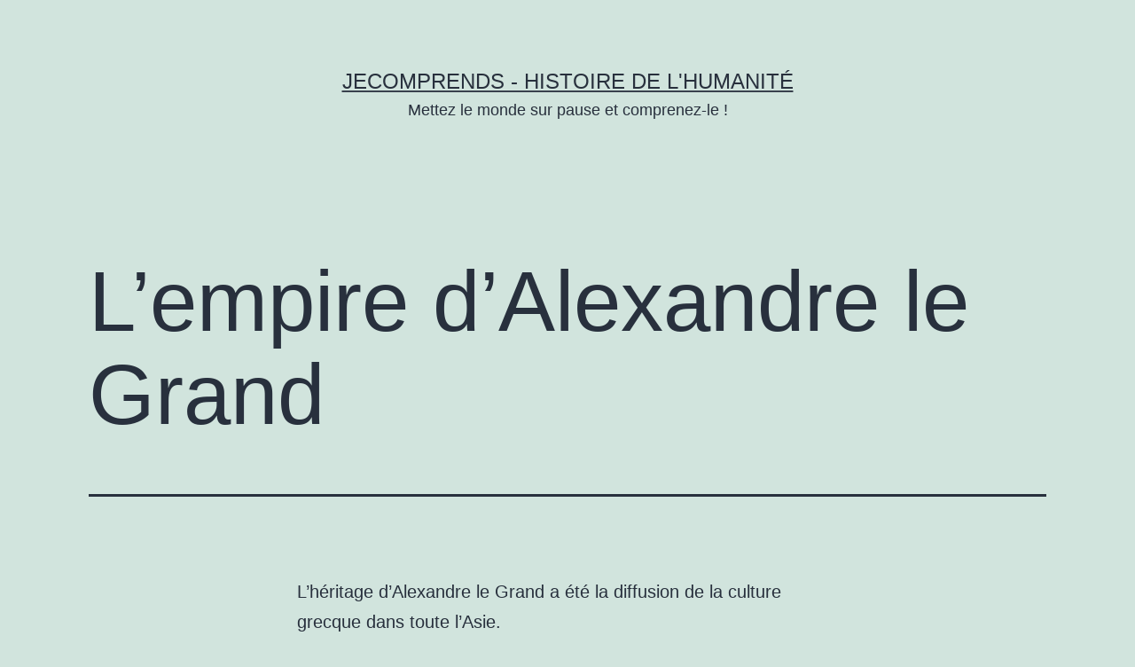

--- FILE ---
content_type: text/html; charset=UTF-8
request_url: https://www.jecomprends.net/lempire-dalexandre-le-grand/
body_size: 18019
content:
<!doctype html>
<html dir="ltr" lang="fr-FR" prefix="og: https://ogp.me/ns#" >
<head><meta charset="UTF-8" /><script>if(navigator.userAgent.match(/MSIE|Internet Explorer/i)||navigator.userAgent.match(/Trident\/7\..*?rv:11/i)){var href=document.location.href;if(!href.match(/[?&]nowprocket/)){if(href.indexOf("?")==-1){if(href.indexOf("#")==-1){document.location.href=href+"?nowprocket=1"}else{document.location.href=href.replace("#","?nowprocket=1#")}}else{if(href.indexOf("#")==-1){document.location.href=href+"&nowprocket=1"}else{document.location.href=href.replace("#","&nowprocket=1#")}}}}</script><script>class RocketLazyLoadScripts{constructor(){this.triggerEvents=["keydown","mousedown","mousemove","touchmove","touchstart","touchend","wheel"],this.userEventHandler=this._triggerListener.bind(this),this.touchStartHandler=this._onTouchStart.bind(this),this.touchMoveHandler=this._onTouchMove.bind(this),this.touchEndHandler=this._onTouchEnd.bind(this),this.clickHandler=this._onClick.bind(this),this.interceptedClicks=[],window.addEventListener("pageshow",e=>{this.persisted=e.persisted}),window.addEventListener("DOMContentLoaded",()=>{this._preconnect3rdParties()}),this.delayedScripts={normal:[],async:[],defer:[]},this.trash=[],this.allJQueries=[]}_addUserInteractionListener(e){if(document.hidden){e._triggerListener();return}this.triggerEvents.forEach(t=>window.addEventListener(t,e.userEventHandler,{passive:!0})),window.addEventListener("touchstart",e.touchStartHandler,{passive:!0}),window.addEventListener("mousedown",e.touchStartHandler),document.addEventListener("visibilitychange",e.userEventHandler)}_removeUserInteractionListener(){this.triggerEvents.forEach(e=>window.removeEventListener(e,this.userEventHandler,{passive:!0})),document.removeEventListener("visibilitychange",this.userEventHandler)}_onTouchStart(e){"HTML"!==e.target.tagName&&(window.addEventListener("touchend",this.touchEndHandler),window.addEventListener("mouseup",this.touchEndHandler),window.addEventListener("touchmove",this.touchMoveHandler,{passive:!0}),window.addEventListener("mousemove",this.touchMoveHandler),e.target.addEventListener("click",this.clickHandler),this._renameDOMAttribute(e.target,"onclick","rocket-onclick"),this._pendingClickStarted())}_onTouchMove(e){window.removeEventListener("touchend",this.touchEndHandler),window.removeEventListener("mouseup",this.touchEndHandler),window.removeEventListener("touchmove",this.touchMoveHandler,{passive:!0}),window.removeEventListener("mousemove",this.touchMoveHandler),e.target.removeEventListener("click",this.clickHandler),this._renameDOMAttribute(e.target,"rocket-onclick","onclick"),this._pendingClickFinished()}_onTouchEnd(e){window.removeEventListener("touchend",this.touchEndHandler),window.removeEventListener("mouseup",this.touchEndHandler),window.removeEventListener("touchmove",this.touchMoveHandler,{passive:!0}),window.removeEventListener("mousemove",this.touchMoveHandler)}_onClick(e){e.target.removeEventListener("click",this.clickHandler),this._renameDOMAttribute(e.target,"rocket-onclick","onclick"),this.interceptedClicks.push(e),e.preventDefault(),e.stopPropagation(),e.stopImmediatePropagation(),this._pendingClickFinished()}_replayClicks(){window.removeEventListener("touchstart",this.touchStartHandler,{passive:!0}),window.removeEventListener("mousedown",this.touchStartHandler),this.interceptedClicks.forEach(e=>{e.target.dispatchEvent(new MouseEvent("click",{view:e.view,bubbles:!0,cancelable:!0}))})}_waitForPendingClicks(){return new Promise(e=>{this._isClickPending?this._pendingClickFinished=e:e()})}_pendingClickStarted(){this._isClickPending=!0}_pendingClickFinished(){this._isClickPending=!1}_renameDOMAttribute(e,t,i){e.hasAttribute&&e.hasAttribute(t)&&(event.target.setAttribute(i,event.target.getAttribute(t)),event.target.removeAttribute(t))}_triggerListener(){this._removeUserInteractionListener(this),"loading"===document.readyState?document.addEventListener("DOMContentLoaded",this._loadEverythingNow.bind(this)):this._loadEverythingNow()}_preconnect3rdParties(){let e=[];document.querySelectorAll("script[type=rocketlazyloadscript]").forEach(t=>{if(t.hasAttribute("src")){let i=new URL(t.src).origin;i!==location.origin&&e.push({src:i,crossOrigin:t.crossOrigin||"module"===t.getAttribute("data-rocket-type")})}}),e=[...new Map(e.map(e=>[JSON.stringify(e),e])).values()],this._batchInjectResourceHints(e,"preconnect")}async _loadEverythingNow(){this.lastBreath=Date.now(),this._delayEventListeners(this),this._delayJQueryReady(this),this._handleDocumentWrite(),this._registerAllDelayedScripts(),this._preloadAllScripts(),await this._loadScriptsFromList(this.delayedScripts.normal),await this._loadScriptsFromList(this.delayedScripts.defer),await this._loadScriptsFromList(this.delayedScripts.async);try{await this._triggerDOMContentLoaded(),await this._triggerWindowLoad()}catch(e){console.error(e)}window.dispatchEvent(new Event("rocket-allScriptsLoaded")),this._waitForPendingClicks().then(()=>{this._replayClicks()}),this._emptyTrash()}_registerAllDelayedScripts(){document.querySelectorAll("script[type=rocketlazyloadscript]").forEach(e=>{e.hasAttribute("data-rocket-src")?e.hasAttribute("async")&&!1!==e.async?this.delayedScripts.async.push(e):e.hasAttribute("defer")&&!1!==e.defer||"module"===e.getAttribute("data-rocket-type")?this.delayedScripts.defer.push(e):this.delayedScripts.normal.push(e):this.delayedScripts.normal.push(e)})}async _transformScript(e){return await this._littleBreath(),new Promise(t=>{function i(){e.setAttribute("data-rocket-status","executed"),t()}function r(){e.setAttribute("data-rocket-status","failed"),t()}try{let n=e.getAttribute("data-rocket-type"),s=e.getAttribute("data-rocket-src");if(n?(e.type=n,e.removeAttribute("data-rocket-type")):e.removeAttribute("type"),e.addEventListener("load",i),e.addEventListener("error",r),s)e.src=s,e.removeAttribute("data-rocket-src");else if(navigator.userAgent.indexOf("Firefox/")>0){var a=document.createElement("script");[...e.attributes].forEach(e=>{"type"!==e.nodeName&&a.setAttribute("data-rocket-type"===e.nodeName?"type":e.nodeName,e.nodeValue)}),a.text=e.text,e.parentNode.replaceChild(a,e),i()}else e.src="data:text/javascript;base64,"+btoa(e.text)}catch(o){r()}})}async _loadScriptsFromList(e){let t=e.shift();return t?(await this._transformScript(t),this._loadScriptsFromList(e)):Promise.resolve()}_preloadAllScripts(){this._batchInjectResourceHints([...this.delayedScripts.normal,...this.delayedScripts.defer,...this.delayedScripts.async],"preload")}_batchInjectResourceHints(e,t){var i=document.createDocumentFragment();e.forEach(e=>{let r=e.getAttribute&&e.getAttribute("data-rocket-src")||e.src;if(r){let n=document.createElement("link");n.href=r,n.rel=t,"preconnect"!==t&&(n.as="script"),e.getAttribute&&"module"===e.getAttribute("data-rocket-type")&&(n.crossOrigin=!0),e.crossOrigin&&(n.crossOrigin=e.crossOrigin),e.integrity&&(n.integrity=e.integrity),i.appendChild(n),this.trash.push(n)}}),document.head.appendChild(i)}_delayEventListeners(e){let t={};function i(e,i){!function e(i){!t[i]&&(t[i]={originalFunctions:{add:i.addEventListener,remove:i.removeEventListener},eventsToRewrite:[]},i.addEventListener=function(){arguments[0]=r(arguments[0]),t[i].originalFunctions.add.apply(i,arguments)},i.removeEventListener=function(){arguments[0]=r(arguments[0]),t[i].originalFunctions.remove.apply(i,arguments)});function r(e){return t[i].eventsToRewrite.indexOf(e)>=0?"rocket-"+e:e}}(e),t[e].eventsToRewrite.push(i)}function r(e,t){let i=e[t];Object.defineProperty(e,t,{get:()=>i||function(){},set(r){e["rocket"+t]=i=r}})}i(document,"DOMContentLoaded"),i(window,"DOMContentLoaded"),i(window,"load"),i(window,"pageshow"),i(document,"readystatechange"),r(document,"onreadystatechange"),r(window,"onload"),r(window,"onpageshow"),Object.defineProperty(document,"readyState",{get:()=>e.rocketReadyState,set(t){e.rocketReadyState=t}}),document.readyState="loading"}_delayJQueryReady(e){let t;function i(i){if(i&&i.fn&&!e.allJQueries.includes(i)){i.fn.ready=i.fn.init.prototype.ready=function(t){return e.domReadyFired?t.bind(document)(i):document.addEventListener("rocket-DOMContentLoaded",()=>t.bind(document)(i)),i([])};let r=i.fn.on;i.fn.on=i.fn.init.prototype.on=function(){if(this[0]===window){function e(e){return e.split(" ").map(e=>"load"===e||0===e.indexOf("load.")?"rocket-jquery-load":e).join(" ")}"string"==typeof arguments[0]||arguments[0]instanceof String?arguments[0]=e(arguments[0]):"object"==typeof arguments[0]&&Object.keys(arguments[0]).forEach(t=>{delete Object.assign(arguments[0],{[e(t)]:arguments[0][t]})[t]})}return r.apply(this,arguments),this},e.allJQueries.push(i)}t=i}i(window.jQuery),Object.defineProperty(window,"jQuery",{get:()=>t,set(e){i(e)}})}async _triggerDOMContentLoaded(){this.domReadyFired=!0,document.readyState="interactive",await this._littleBreath(),document.dispatchEvent(new Event("rocket-DOMContentLoaded")),await this._littleBreath(),window.dispatchEvent(new Event("rocket-DOMContentLoaded")),await this._littleBreath(),document.dispatchEvent(new Event("rocket-readystatechange")),await this._littleBreath(),document.rocketonreadystatechange&&document.rocketonreadystatechange()}async _triggerWindowLoad(){document.readyState="complete",await this._littleBreath(),window.dispatchEvent(new Event("rocket-load")),await this._littleBreath(),window.rocketonload&&window.rocketonload(),await this._littleBreath(),this.allJQueries.forEach(e=>e(window).trigger("rocket-jquery-load")),await this._littleBreath();let e=new Event("rocket-pageshow");e.persisted=this.persisted,window.dispatchEvent(e),await this._littleBreath(),window.rocketonpageshow&&window.rocketonpageshow({persisted:this.persisted})}_handleDocumentWrite(){let e=new Map;document.write=document.writeln=function(t){let i=document.currentScript;i||console.error("WPRocket unable to document.write this: "+t);let r=document.createRange(),n=i.parentElement,s=e.get(i);void 0===s&&(s=i.nextSibling,e.set(i,s));let a=document.createDocumentFragment();r.setStart(a,0),a.appendChild(r.createContextualFragment(t)),n.insertBefore(a,s)}}async _littleBreath(){Date.now()-this.lastBreath>45&&(await this._requestAnimFrame(),this.lastBreath=Date.now())}async _requestAnimFrame(){return document.hidden?new Promise(e=>setTimeout(e)):new Promise(e=>requestAnimationFrame(e))}_emptyTrash(){this.trash.forEach(e=>e.remove())}static run(){let e=new RocketLazyLoadScripts;e._addUserInteractionListener(e)}}RocketLazyLoadScripts.run();</script>
	<script type="rocketlazyloadscript" async data-rocket-src="https://pagead2.googlesyndication.com/pagead/js/adsbygoogle.js?client=ca-pub-9331138957990163"
     crossorigin="anonymous"></script>
	
	<meta name="viewport" content="width=device-width, initial-scale=1" />
	<title>L’empire d’Alexandre le Grand | JeComprends - Histoire de l'Humanité</title><link rel="stylesheet" href="https://www.jecomprends.net/wp-content/cache/min/1/269b080ee199ca2709d6ae3d33fc2782.css" media="all" data-minify="1" />

		<!-- All in One SEO 4.6.1.1 - aioseo.com -->
		<meta name="description" content="L&#039;héritage d&#039;Alexandre le Grand a été la diffusion de la culture grecque dans toute l&#039;Asie. L&#039;héritage d&#039;Alexandre s&#039;étend au-delà de ses conquêtes militaires. Ses campagnes ont considérablement augmenté les contacts et le commerce entre l&#039;Est et l&#039;Ouest, et de vastes régions à l&#039;Est ont été exposées à la civilisation et à l&#039;influence grecques. Certaines des" />
		<meta name="robots" content="max-image-preview:large" />
		<meta name="keywords" content="civilisation,grèce,maurya,histoire de l\&#039;humanité" />
		<link rel="canonical" href="https://www.jecomprends.net/lempire-dalexandre-le-grand/" />
		<meta name="generator" content="All in One SEO (AIOSEO) 4.6.1.1" />
		<meta property="og:locale" content="fr_FR" />
		<meta property="og:site_name" content="JeComprends" />
		<meta property="og:type" content="article" />
		<meta property="og:title" content="L’empire d’Alexandre le Grand | JeComprends - Histoire de l&#039;Humanité" />
		<meta property="og:description" content="L&#039;héritage d&#039;Alexandre le Grand a été la diffusion de la culture grecque dans toute l&#039;Asie. L&#039;héritage d&#039;Alexandre s&#039;étend au-delà de ses conquêtes militaires. Ses campagnes ont considérablement augmenté les contacts et le commerce entre l&#039;Est et l&#039;Ouest, et de vastes régions à l&#039;Est ont été exposées à la civilisation et à l&#039;influence grecques. Certaines des" />
		<meta property="og:url" content="https://www.jecomprends.net/lempire-dalexandre-le-grand/" />
		<meta property="og:image" content="https://www.jecomprends.net/wp-content/uploads/2020/04/cartouche_hiéroglyphe_Alexandre_le_Grand.jpg" />
		<meta property="og:image:secure_url" content="https://www.jecomprends.net/wp-content/uploads/2020/04/cartouche_hiéroglyphe_Alexandre_le_Grand.jpg" />
		<meta property="og:image:width" content="680" />
		<meta property="og:image:height" content="451" />
		<meta property="article:published_time" content="2020-04-07T09:20:51+00:00" />
		<meta property="article:modified_time" content="2020-04-07T09:20:51+00:00" />
		<meta name="twitter:card" content="summary_large_image" />
		<meta name="twitter:title" content="L’empire d’Alexandre le Grand | JeComprends - Histoire de l&#039;Humanité" />
		<meta name="twitter:description" content="L&#039;héritage d&#039;Alexandre le Grand a été la diffusion de la culture grecque dans toute l&#039;Asie. L&#039;héritage d&#039;Alexandre s&#039;étend au-delà de ses conquêtes militaires. Ses campagnes ont considérablement augmenté les contacts et le commerce entre l&#039;Est et l&#039;Ouest, et de vastes régions à l&#039;Est ont été exposées à la civilisation et à l&#039;influence grecques. Certaines des" />
		<meta name="twitter:image" content="https://www.jecomprends.net/wp-content/uploads/2020/04/cartouche_hiéroglyphe_Alexandre_le_Grand.jpg" />
		<script type="application/ld+json" class="aioseo-schema">
			{"@context":"https:\/\/schema.org","@graph":[{"@type":"Article","@id":"https:\/\/www.jecomprends.net\/lempire-dalexandre-le-grand\/#article","name":"L\u2019empire d\u2019Alexandre le Grand | JeComprends - Histoire de l'Humanit\u00e9","headline":"L&#8217;empire d&rsquo;Alexandre le Grand","author":{"@id":"https:\/\/www.jecomprends.net\/author\/sam-zylberberg\/#author"},"publisher":{"@id":"https:\/\/www.jecomprends.net\/#person"},"image":{"@type":"ImageObject","url":"https:\/\/www.jecomprends.net\/wp-content\/uploads\/2020\/04\/cartouche_hi\u00e9roglyphe_Alexandre_le_Grand.jpg","@id":"https:\/\/www.jecomprends.net\/lempire-dalexandre-le-grand\/#articleImage","width":680,"height":451,"caption":"Le nom d'Alexandre en hi\u00e9roglyphes : Nom d'Alexandre le Grand en hi\u00e9roglyphes \u00e9gyptiens (\u00e9crit de droite \u00e0 gauche), vers 330 avant J.-C., \u00c9gypte ; Mus\u00e9e du Louvre."},"datePublished":"2020-04-07T11:20:51+02:00","dateModified":"2020-04-07T11:20:51+02:00","inLanguage":"fr-FR","mainEntityOfPage":{"@id":"https:\/\/www.jecomprends.net\/lempire-dalexandre-le-grand\/#webpage"},"isPartOf":{"@id":"https:\/\/www.jecomprends.net\/lempire-dalexandre-le-grand\/#webpage"},"articleSection":"Histoire de l'humanit\u00e9, civilisation, Gr\u00e8ce, Maurya"},{"@type":"BreadcrumbList","@id":"https:\/\/www.jecomprends.net\/lempire-dalexandre-le-grand\/#breadcrumblist","itemListElement":[{"@type":"ListItem","@id":"https:\/\/www.jecomprends.net\/#listItem","position":1,"name":"Domicile","item":"https:\/\/www.jecomprends.net\/","nextItem":"https:\/\/www.jecomprends.net\/lempire-dalexandre-le-grand\/#listItem"},{"@type":"ListItem","@id":"https:\/\/www.jecomprends.net\/lempire-dalexandre-le-grand\/#listItem","position":2,"name":"L'empire d'Alexandre le Grand","previousItem":"https:\/\/www.jecomprends.net\/#listItem"}]},{"@type":"Person","@id":"https:\/\/www.jecomprends.net\/#person","name":"Sam Zylberberg","image":{"@type":"ImageObject","@id":"https:\/\/www.jecomprends.net\/lempire-dalexandre-le-grand\/#personImage","url":"https:\/\/secure.gravatar.com\/avatar\/238d639998d14e2f1cc6ea4ceb1c7cb4?s=96&d=retro&r=g","width":96,"height":96,"caption":"Sam Zylberberg"}},{"@type":"Person","@id":"https:\/\/www.jecomprends.net\/author\/sam-zylberberg\/#author","url":"https:\/\/www.jecomprends.net\/author\/sam-zylberberg\/","name":"Sam Zylberberg","image":{"@type":"ImageObject","@id":"https:\/\/www.jecomprends.net\/lempire-dalexandre-le-grand\/#authorImage","url":"https:\/\/secure.gravatar.com\/avatar\/238d639998d14e2f1cc6ea4ceb1c7cb4?s=96&d=retro&r=g","width":96,"height":96,"caption":"Sam Zylberberg"}},{"@type":"WebPage","@id":"https:\/\/www.jecomprends.net\/lempire-dalexandre-le-grand\/#webpage","url":"https:\/\/www.jecomprends.net\/lempire-dalexandre-le-grand\/","name":"L\u2019empire d\u2019Alexandre le Grand | JeComprends - Histoire de l'Humanit\u00e9","description":"L'h\u00e9ritage d'Alexandre le Grand a \u00e9t\u00e9 la diffusion de la culture grecque dans toute l'Asie. L'h\u00e9ritage d'Alexandre s'\u00e9tend au-del\u00e0 de ses conqu\u00eates militaires. Ses campagnes ont consid\u00e9rablement augment\u00e9 les contacts et le commerce entre l'Est et l'Ouest, et de vastes r\u00e9gions \u00e0 l'Est ont \u00e9t\u00e9 expos\u00e9es \u00e0 la civilisation et \u00e0 l'influence grecques. Certaines des","inLanguage":"fr-FR","isPartOf":{"@id":"https:\/\/www.jecomprends.net\/#website"},"breadcrumb":{"@id":"https:\/\/www.jecomprends.net\/lempire-dalexandre-le-grand\/#breadcrumblist"},"author":{"@id":"https:\/\/www.jecomprends.net\/author\/sam-zylberberg\/#author"},"creator":{"@id":"https:\/\/www.jecomprends.net\/author\/sam-zylberberg\/#author"},"datePublished":"2020-04-07T11:20:51+02:00","dateModified":"2020-04-07T11:20:51+02:00"},{"@type":"WebSite","@id":"https:\/\/www.jecomprends.net\/#website","url":"https:\/\/www.jecomprends.net\/","name":"JeComprends - Histoire de l'Humanit\u00e9","description":"Mettez le monde sur pause et comprenez-le !","inLanguage":"fr-FR","publisher":{"@id":"https:\/\/www.jecomprends.net\/#person"}}]}
		</script>
		<!-- All in One SEO -->

<link rel='dns-prefetch' href='//stats.wp.com' />
<link rel='dns-prefetch' href='//jecomprends.net' />
<link rel='dns-prefetch' href='//fonts.google.com' />
<link rel='dns-prefetch' href='//tpc.googlesyndication.com' />
<link rel='dns-prefetch' href='//fonts.gstatic.com' />
<link rel='dns-prefetch' href='//google-analytics.com' />
<link rel='dns-prefetch' href='//googleads.g.doubleclick.net' />
<link rel='dns-prefetch' href='//pagead2.googlesyndication.com' />
<link rel='dns-prefetch' href='//ajax.googleapis.com' />
<link rel='dns-prefetch' href='//connect.facebook.net' />
<link rel='dns-prefetch' href='//s0.wp.com' />
<link rel='dns-prefetch' href='//pixel.wp.com' />
<link rel='dns-prefetch' href='//adservice.google.com' />
<link rel='dns-prefetch' href='//adservice.google.ca' />
<link rel='dns-prefetch' href='//fonts.googleapis.com' />
<link rel='dns-prefetch' href='//youtube.com' />

<link rel="alternate" type="application/rss+xml" title="JeComprends - Histoire de l&#039;Humanité &raquo; Flux" href="https://www.jecomprends.net/feed/" />
<link rel="alternate" type="application/rss+xml" title="JeComprends - Histoire de l&#039;Humanité &raquo; Flux des commentaires" href="https://www.jecomprends.net/comments/feed/" />
<link rel="alternate" type="application/rss+xml" title="JeComprends - Histoire de l&#039;Humanité &raquo; L&#8217;empire d&rsquo;Alexandre le Grand Flux des commentaires" href="https://www.jecomprends.net/lempire-dalexandre-le-grand/feed/" />
<style id='wp-emoji-styles-inline-css'>

	img.wp-smiley, img.emoji {
		display: inline !important;
		border: none !important;
		box-shadow: none !important;
		height: 1em !important;
		width: 1em !important;
		margin: 0 0.07em !important;
		vertical-align: -0.1em !important;
		background: none !important;
		padding: 0 !important;
	}
</style>

<style id='wp-block-library-inline-css'>
.has-text-align-justify{text-align:justify;}
</style>
<style id='wp-block-library-theme-inline-css'>
.wp-block-audio figcaption{color:#555;font-size:13px;text-align:center}.is-dark-theme .wp-block-audio figcaption{color:#ffffffa6}.wp-block-audio{margin:0 0 1em}.wp-block-code{border:1px solid #ccc;border-radius:4px;font-family:Menlo,Consolas,monaco,monospace;padding:.8em 1em}.wp-block-embed figcaption{color:#555;font-size:13px;text-align:center}.is-dark-theme .wp-block-embed figcaption{color:#ffffffa6}.wp-block-embed{margin:0 0 1em}.blocks-gallery-caption{color:#555;font-size:13px;text-align:center}.is-dark-theme .blocks-gallery-caption{color:#ffffffa6}.wp-block-image figcaption{color:#555;font-size:13px;text-align:center}.is-dark-theme .wp-block-image figcaption{color:#ffffffa6}.wp-block-image{margin:0 0 1em}.wp-block-pullquote{border-bottom:4px solid;border-top:4px solid;color:currentColor;margin-bottom:1.75em}.wp-block-pullquote cite,.wp-block-pullquote footer,.wp-block-pullquote__citation{color:currentColor;font-size:.8125em;font-style:normal;text-transform:uppercase}.wp-block-quote{border-left:.25em solid;margin:0 0 1.75em;padding-left:1em}.wp-block-quote cite,.wp-block-quote footer{color:currentColor;font-size:.8125em;font-style:normal;position:relative}.wp-block-quote.has-text-align-right{border-left:none;border-right:.25em solid;padding-left:0;padding-right:1em}.wp-block-quote.has-text-align-center{border:none;padding-left:0}.wp-block-quote.is-large,.wp-block-quote.is-style-large,.wp-block-quote.is-style-plain{border:none}.wp-block-search .wp-block-search__label{font-weight:700}.wp-block-search__button{border:1px solid #ccc;padding:.375em .625em}:where(.wp-block-group.has-background){padding:1.25em 2.375em}.wp-block-separator.has-css-opacity{opacity:.4}.wp-block-separator{border:none;border-bottom:2px solid;margin-left:auto;margin-right:auto}.wp-block-separator.has-alpha-channel-opacity{opacity:1}.wp-block-separator:not(.is-style-wide):not(.is-style-dots){width:100px}.wp-block-separator.has-background:not(.is-style-dots){border-bottom:none;height:1px}.wp-block-separator.has-background:not(.is-style-wide):not(.is-style-dots){height:2px}.wp-block-table{margin:0 0 1em}.wp-block-table td,.wp-block-table th{word-break:normal}.wp-block-table figcaption{color:#555;font-size:13px;text-align:center}.is-dark-theme .wp-block-table figcaption{color:#ffffffa6}.wp-block-video figcaption{color:#555;font-size:13px;text-align:center}.is-dark-theme .wp-block-video figcaption{color:#ffffffa6}.wp-block-video{margin:0 0 1em}.wp-block-template-part.has-background{margin-bottom:0;margin-top:0;padding:1.25em 2.375em}
</style>


<style id='jetpack-sharing-buttons-style-inline-css'>
.jetpack-sharing-buttons__services-list{display:flex;flex-direction:row;flex-wrap:wrap;gap:0;list-style-type:none;margin:5px;padding:0}.jetpack-sharing-buttons__services-list.has-small-icon-size{font-size:12px}.jetpack-sharing-buttons__services-list.has-normal-icon-size{font-size:16px}.jetpack-sharing-buttons__services-list.has-large-icon-size{font-size:24px}.jetpack-sharing-buttons__services-list.has-huge-icon-size{font-size:36px}@media print{.jetpack-sharing-buttons__services-list{display:none!important}}.editor-styles-wrapper .wp-block-jetpack-sharing-buttons{gap:0;padding-inline-start:0}ul.jetpack-sharing-buttons__services-list.has-background{padding:1.25em 2.375em}
</style>
<style id='classic-theme-styles-inline-css'>
/*! This file is auto-generated */
.wp-block-button__link{color:#fff;background-color:#32373c;border-radius:9999px;box-shadow:none;text-decoration:none;padding:calc(.667em + 2px) calc(1.333em + 2px);font-size:1.125em}.wp-block-file__button{background:#32373c;color:#fff;text-decoration:none}
</style>
<style id='global-styles-inline-css'>
body{--wp--preset--color--black: #000000;--wp--preset--color--cyan-bluish-gray: #abb8c3;--wp--preset--color--white: #FFFFFF;--wp--preset--color--pale-pink: #f78da7;--wp--preset--color--vivid-red: #cf2e2e;--wp--preset--color--luminous-vivid-orange: #ff6900;--wp--preset--color--luminous-vivid-amber: #fcb900;--wp--preset--color--light-green-cyan: #7bdcb5;--wp--preset--color--vivid-green-cyan: #00d084;--wp--preset--color--pale-cyan-blue: #8ed1fc;--wp--preset--color--vivid-cyan-blue: #0693e3;--wp--preset--color--vivid-purple: #9b51e0;--wp--preset--color--dark-gray: #28303D;--wp--preset--color--gray: #39414D;--wp--preset--color--green: #D1E4DD;--wp--preset--color--blue: #D1DFE4;--wp--preset--color--purple: #D1D1E4;--wp--preset--color--red: #E4D1D1;--wp--preset--color--orange: #E4DAD1;--wp--preset--color--yellow: #EEEADD;--wp--preset--gradient--vivid-cyan-blue-to-vivid-purple: linear-gradient(135deg,rgba(6,147,227,1) 0%,rgb(155,81,224) 100%);--wp--preset--gradient--light-green-cyan-to-vivid-green-cyan: linear-gradient(135deg,rgb(122,220,180) 0%,rgb(0,208,130) 100%);--wp--preset--gradient--luminous-vivid-amber-to-luminous-vivid-orange: linear-gradient(135deg,rgba(252,185,0,1) 0%,rgba(255,105,0,1) 100%);--wp--preset--gradient--luminous-vivid-orange-to-vivid-red: linear-gradient(135deg,rgba(255,105,0,1) 0%,rgb(207,46,46) 100%);--wp--preset--gradient--very-light-gray-to-cyan-bluish-gray: linear-gradient(135deg,rgb(238,238,238) 0%,rgb(169,184,195) 100%);--wp--preset--gradient--cool-to-warm-spectrum: linear-gradient(135deg,rgb(74,234,220) 0%,rgb(151,120,209) 20%,rgb(207,42,186) 40%,rgb(238,44,130) 60%,rgb(251,105,98) 80%,rgb(254,248,76) 100%);--wp--preset--gradient--blush-light-purple: linear-gradient(135deg,rgb(255,206,236) 0%,rgb(152,150,240) 100%);--wp--preset--gradient--blush-bordeaux: linear-gradient(135deg,rgb(254,205,165) 0%,rgb(254,45,45) 50%,rgb(107,0,62) 100%);--wp--preset--gradient--luminous-dusk: linear-gradient(135deg,rgb(255,203,112) 0%,rgb(199,81,192) 50%,rgb(65,88,208) 100%);--wp--preset--gradient--pale-ocean: linear-gradient(135deg,rgb(255,245,203) 0%,rgb(182,227,212) 50%,rgb(51,167,181) 100%);--wp--preset--gradient--electric-grass: linear-gradient(135deg,rgb(202,248,128) 0%,rgb(113,206,126) 100%);--wp--preset--gradient--midnight: linear-gradient(135deg,rgb(2,3,129) 0%,rgb(40,116,252) 100%);--wp--preset--gradient--purple-to-yellow: linear-gradient(160deg, #D1D1E4 0%, #EEEADD 100%);--wp--preset--gradient--yellow-to-purple: linear-gradient(160deg, #EEEADD 0%, #D1D1E4 100%);--wp--preset--gradient--green-to-yellow: linear-gradient(160deg, #D1E4DD 0%, #EEEADD 100%);--wp--preset--gradient--yellow-to-green: linear-gradient(160deg, #EEEADD 0%, #D1E4DD 100%);--wp--preset--gradient--red-to-yellow: linear-gradient(160deg, #E4D1D1 0%, #EEEADD 100%);--wp--preset--gradient--yellow-to-red: linear-gradient(160deg, #EEEADD 0%, #E4D1D1 100%);--wp--preset--gradient--purple-to-red: linear-gradient(160deg, #D1D1E4 0%, #E4D1D1 100%);--wp--preset--gradient--red-to-purple: linear-gradient(160deg, #E4D1D1 0%, #D1D1E4 100%);--wp--preset--font-size--small: 18px;--wp--preset--font-size--medium: 20px;--wp--preset--font-size--large: 24px;--wp--preset--font-size--x-large: 42px;--wp--preset--font-size--extra-small: 16px;--wp--preset--font-size--normal: 20px;--wp--preset--font-size--extra-large: 40px;--wp--preset--font-size--huge: 96px;--wp--preset--font-size--gigantic: 144px;--wp--preset--spacing--20: 0.44rem;--wp--preset--spacing--30: 0.67rem;--wp--preset--spacing--40: 1rem;--wp--preset--spacing--50: 1.5rem;--wp--preset--spacing--60: 2.25rem;--wp--preset--spacing--70: 3.38rem;--wp--preset--spacing--80: 5.06rem;--wp--preset--shadow--natural: 6px 6px 9px rgba(0, 0, 0, 0.2);--wp--preset--shadow--deep: 12px 12px 50px rgba(0, 0, 0, 0.4);--wp--preset--shadow--sharp: 6px 6px 0px rgba(0, 0, 0, 0.2);--wp--preset--shadow--outlined: 6px 6px 0px -3px rgba(255, 255, 255, 1), 6px 6px rgba(0, 0, 0, 1);--wp--preset--shadow--crisp: 6px 6px 0px rgba(0, 0, 0, 1);}:where(.is-layout-flex){gap: 0.5em;}:where(.is-layout-grid){gap: 0.5em;}body .is-layout-flex{display: flex;}body .is-layout-flex{flex-wrap: wrap;align-items: center;}body .is-layout-flex > *{margin: 0;}body .is-layout-grid{display: grid;}body .is-layout-grid > *{margin: 0;}:where(.wp-block-columns.is-layout-flex){gap: 2em;}:where(.wp-block-columns.is-layout-grid){gap: 2em;}:where(.wp-block-post-template.is-layout-flex){gap: 1.25em;}:where(.wp-block-post-template.is-layout-grid){gap: 1.25em;}.has-black-color{color: var(--wp--preset--color--black) !important;}.has-cyan-bluish-gray-color{color: var(--wp--preset--color--cyan-bluish-gray) !important;}.has-white-color{color: var(--wp--preset--color--white) !important;}.has-pale-pink-color{color: var(--wp--preset--color--pale-pink) !important;}.has-vivid-red-color{color: var(--wp--preset--color--vivid-red) !important;}.has-luminous-vivid-orange-color{color: var(--wp--preset--color--luminous-vivid-orange) !important;}.has-luminous-vivid-amber-color{color: var(--wp--preset--color--luminous-vivid-amber) !important;}.has-light-green-cyan-color{color: var(--wp--preset--color--light-green-cyan) !important;}.has-vivid-green-cyan-color{color: var(--wp--preset--color--vivid-green-cyan) !important;}.has-pale-cyan-blue-color{color: var(--wp--preset--color--pale-cyan-blue) !important;}.has-vivid-cyan-blue-color{color: var(--wp--preset--color--vivid-cyan-blue) !important;}.has-vivid-purple-color{color: var(--wp--preset--color--vivid-purple) !important;}.has-black-background-color{background-color: var(--wp--preset--color--black) !important;}.has-cyan-bluish-gray-background-color{background-color: var(--wp--preset--color--cyan-bluish-gray) !important;}.has-white-background-color{background-color: var(--wp--preset--color--white) !important;}.has-pale-pink-background-color{background-color: var(--wp--preset--color--pale-pink) !important;}.has-vivid-red-background-color{background-color: var(--wp--preset--color--vivid-red) !important;}.has-luminous-vivid-orange-background-color{background-color: var(--wp--preset--color--luminous-vivid-orange) !important;}.has-luminous-vivid-amber-background-color{background-color: var(--wp--preset--color--luminous-vivid-amber) !important;}.has-light-green-cyan-background-color{background-color: var(--wp--preset--color--light-green-cyan) !important;}.has-vivid-green-cyan-background-color{background-color: var(--wp--preset--color--vivid-green-cyan) !important;}.has-pale-cyan-blue-background-color{background-color: var(--wp--preset--color--pale-cyan-blue) !important;}.has-vivid-cyan-blue-background-color{background-color: var(--wp--preset--color--vivid-cyan-blue) !important;}.has-vivid-purple-background-color{background-color: var(--wp--preset--color--vivid-purple) !important;}.has-black-border-color{border-color: var(--wp--preset--color--black) !important;}.has-cyan-bluish-gray-border-color{border-color: var(--wp--preset--color--cyan-bluish-gray) !important;}.has-white-border-color{border-color: var(--wp--preset--color--white) !important;}.has-pale-pink-border-color{border-color: var(--wp--preset--color--pale-pink) !important;}.has-vivid-red-border-color{border-color: var(--wp--preset--color--vivid-red) !important;}.has-luminous-vivid-orange-border-color{border-color: var(--wp--preset--color--luminous-vivid-orange) !important;}.has-luminous-vivid-amber-border-color{border-color: var(--wp--preset--color--luminous-vivid-amber) !important;}.has-light-green-cyan-border-color{border-color: var(--wp--preset--color--light-green-cyan) !important;}.has-vivid-green-cyan-border-color{border-color: var(--wp--preset--color--vivid-green-cyan) !important;}.has-pale-cyan-blue-border-color{border-color: var(--wp--preset--color--pale-cyan-blue) !important;}.has-vivid-cyan-blue-border-color{border-color: var(--wp--preset--color--vivid-cyan-blue) !important;}.has-vivid-purple-border-color{border-color: var(--wp--preset--color--vivid-purple) !important;}.has-vivid-cyan-blue-to-vivid-purple-gradient-background{background: var(--wp--preset--gradient--vivid-cyan-blue-to-vivid-purple) !important;}.has-light-green-cyan-to-vivid-green-cyan-gradient-background{background: var(--wp--preset--gradient--light-green-cyan-to-vivid-green-cyan) !important;}.has-luminous-vivid-amber-to-luminous-vivid-orange-gradient-background{background: var(--wp--preset--gradient--luminous-vivid-amber-to-luminous-vivid-orange) !important;}.has-luminous-vivid-orange-to-vivid-red-gradient-background{background: var(--wp--preset--gradient--luminous-vivid-orange-to-vivid-red) !important;}.has-very-light-gray-to-cyan-bluish-gray-gradient-background{background: var(--wp--preset--gradient--very-light-gray-to-cyan-bluish-gray) !important;}.has-cool-to-warm-spectrum-gradient-background{background: var(--wp--preset--gradient--cool-to-warm-spectrum) !important;}.has-blush-light-purple-gradient-background{background: var(--wp--preset--gradient--blush-light-purple) !important;}.has-blush-bordeaux-gradient-background{background: var(--wp--preset--gradient--blush-bordeaux) !important;}.has-luminous-dusk-gradient-background{background: var(--wp--preset--gradient--luminous-dusk) !important;}.has-pale-ocean-gradient-background{background: var(--wp--preset--gradient--pale-ocean) !important;}.has-electric-grass-gradient-background{background: var(--wp--preset--gradient--electric-grass) !important;}.has-midnight-gradient-background{background: var(--wp--preset--gradient--midnight) !important;}.has-small-font-size{font-size: var(--wp--preset--font-size--small) !important;}.has-medium-font-size{font-size: var(--wp--preset--font-size--medium) !important;}.has-large-font-size{font-size: var(--wp--preset--font-size--large) !important;}.has-x-large-font-size{font-size: var(--wp--preset--font-size--x-large) !important;}
.wp-block-navigation a:where(:not(.wp-element-button)){color: inherit;}
:where(.wp-block-post-template.is-layout-flex){gap: 1.25em;}:where(.wp-block-post-template.is-layout-grid){gap: 1.25em;}
:where(.wp-block-columns.is-layout-flex){gap: 2em;}:where(.wp-block-columns.is-layout-grid){gap: 2em;}
.wp-block-pullquote{font-size: 1.5em;line-height: 1.6;}
</style>


<link rel='stylesheet' id='twenty-twenty-one-print-style-css' href='https://www.jecomprends.net/wp-content/themes/twentytwentyone/assets/css/print.css?ver=1.8' media='print' />

<style id='rocket-lazyload-inline-css'>
.rll-youtube-player{position:relative;padding-bottom:56.23%;height:0;overflow:hidden;max-width:100%;}.rll-youtube-player:focus-within{outline: 2px solid currentColor;outline-offset: 5px;}.rll-youtube-player iframe{position:absolute;top:0;left:0;width:100%;height:100%;z-index:100;background:0 0}.rll-youtube-player img{bottom:0;display:block;left:0;margin:auto;max-width:100%;width:100%;position:absolute;right:0;top:0;border:none;height:auto;-webkit-transition:.4s all;-moz-transition:.4s all;transition:.4s all}.rll-youtube-player img:hover{-webkit-filter:brightness(75%)}.rll-youtube-player .play{height:100%;width:100%;left:0;top:0;position:absolute;background:url(https://www.jecomprends.net/wp-content/plugins/wp-rocket/assets/img/youtube.png) no-repeat center;background-color: transparent !important;cursor:pointer;border:none;}.wp-embed-responsive .wp-has-aspect-ratio .rll-youtube-player{position:absolute;padding-bottom:0;width:100%;height:100%;top:0;bottom:0;left:0;right:0}
</style>
<link rel="https://api.w.org/" href="https://www.jecomprends.net/wp-json/" /><link rel="alternate" type="application/json" href="https://www.jecomprends.net/wp-json/wp/v2/posts/595" /><link rel="EditURI" type="application/rsd+xml" title="RSD" href="https://www.jecomprends.net/xmlrpc.php?rsd" />
<meta name="generator" content="WordPress 6.5.7" />
<link rel='shortlink' href='https://www.jecomprends.net/?p=595' />
<link rel="alternate" type="application/json+oembed" href="https://www.jecomprends.net/wp-json/oembed/1.0/embed?url=https%3A%2F%2Fwww.jecomprends.net%2Flempire-dalexandre-le-grand%2F" />
<link rel="alternate" type="text/xml+oembed" href="https://www.jecomprends.net/wp-json/oembed/1.0/embed?url=https%3A%2F%2Fwww.jecomprends.net%2Flempire-dalexandre-le-grand%2F&#038;format=xml" />
	<style>img#wpstats{display:none}</style>
		
<link rel="preload" as="font" href="https://www.jecomprends.net/wp-content/themes/twentytwenty/assets/fonts/inter/Inter-upright-var.woff2" crossorigin>
<link rel="preload" as="font" href="https://www.jecomprends.net/wp-content/themes/twentytwenty/assets/fonts/inter/Inter-italic-var.woff2" crossorigin><link rel="pingback" href="https://www.jecomprends.net/xmlrpc.php"><link rel="icon" href="https://www.jecomprends.net/wp-content/uploads/2018/08/cropped-professor1-1-32x32.png" sizes="32x32" />
<link rel="icon" href="https://www.jecomprends.net/wp-content/uploads/2018/08/cropped-professor1-1-192x192.png" sizes="192x192" />
<link rel="apple-touch-icon" href="https://www.jecomprends.net/wp-content/uploads/2018/08/cropped-professor1-1-180x180.png" />
<meta name="msapplication-TileImage" content="https://www.jecomprends.net/wp-content/uploads/2018/08/cropped-professor1-1-270x270.png" />
<noscript><style id="rocket-lazyload-nojs-css">.rll-youtube-player, [data-lazy-src]{display:none !important;}</style></noscript></head>

<body class="post-template-default single single-post postid-595 single-format-standard wp-embed-responsive is-light-theme no-js singular no-widgets">
<div id="page" class="site">
	<a class="skip-link screen-reader-text" href="#content">
		Aller au contenu	</a>

	
<header id="masthead" class="site-header has-title-and-tagline">

	

<div class="site-branding">

	
						<p class="site-title"><a href="https://www.jecomprends.net/">JeComprends - Histoire de l&#039;Humanité</a></p>
			
			<p class="site-description">
			Mettez le monde sur pause et comprenez-le !		</p>
	</div><!-- .site-branding -->
	

</header><!-- #masthead -->

	<div id="content" class="site-content">
		<div id="primary" class="content-area">
			<main id="main" class="site-main">

<article id="post-595" class="post-595 post type-post status-publish format-standard hentry category-histoire-de-lhumanite tag-civilisation tag-grece tag-maurya entry">

	<header class="entry-header alignwide">
		<h1 class="entry-title">L&#8217;empire d&rsquo;Alexandre le Grand</h1>			</header><!-- .entry-header -->

	<div class="entry-content">
		<p>L&rsquo;héritage d&rsquo;Alexandre le Grand a été la diffusion de la culture grecque dans toute l&rsquo;Asie.</p>
<p>L&rsquo;héritage d&rsquo;Alexandre s&rsquo;étend au-delà de ses conquêtes militaires. Ses campagnes ont considérablement augmenté les contacts et le commerce entre l&rsquo;Est et l&rsquo;Ouest, et de vastes régions à l&rsquo;Est ont été exposées à la civilisation et à l&rsquo;influence grecques. Certaines des villes qu&rsquo;il a fondées sont devenues des centres culturels majeurs, et beaucoup ont survécu jusqu&rsquo;au XXI<sup>ème</sup> siècle. Ses chroniqueurs ont enregistré des informations précieuses sur les régions qu&rsquo;il a traversées, tandis que les Grecs eux-mêmes ont acquis un sentiment d&rsquo;appartenance à un monde au-delà de la Méditerranée.</p>
<h2>Les royaumes hellénistiques</h2>
<p>L&rsquo;héritage le plus immédiat d&rsquo;Alexandre fut l&rsquo;introduction de la domination macédonienne dans de vastes régions d&rsquo;Asie. Nombre des régions qu&rsquo;il a conquises sont restées aux mains des Macédoniens ou sous influence grecque pendant les 200 à 300 années qui ont suivi. Les États successeurs qui ont émergé étaient, du moins au début, des forces dominantes, et cette période de 300 ans est souvent appelée la période hellénistique.</p>
<figure id="attachment_598" aria-describedby="caption-attachment-598" style="width: 680px" class="wp-caption aligncenter"><a href="https://www.jecomprends.net/wp-content/uploads/2020/04/cartouche_hiéroglyphe_Alexandre_le_Grand.jpg"><img fetchpriority="high" decoding="async" class="size-full wp-image-598" src="data:image/svg+xml,%3Csvg%20xmlns='http://www.w3.org/2000/svg'%20viewBox='0%200%20680%20451'%3E%3C/svg%3E" alt="cartouche avec le nom d'Alexandre le Grand en hiéroglyphe" width="680" height="451" data-lazy-srcset="https://www.jecomprends.net/wp-content/uploads/2020/04/cartouche_hiéroglyphe_Alexandre_le_Grand.jpg 680w, https://www.jecomprends.net/wp-content/uploads/2020/04/cartouche_hiéroglyphe_Alexandre_le_Grand-300x199.jpg 300w" data-lazy-sizes="(max-width: 680px) 100vw, 680px" data-lazy-src="https://www.jecomprends.net/wp-content/uploads/2020/04/cartouche_hiéroglyphe_Alexandre_le_Grand.jpg" /><noscript><img fetchpriority="high" decoding="async" class="size-full wp-image-598" src="https://www.jecomprends.net/wp-content/uploads/2020/04/cartouche_hiéroglyphe_Alexandre_le_Grand.jpg" alt="cartouche avec le nom d'Alexandre le Grand en hiéroglyphe" width="680" height="451" srcset="https://www.jecomprends.net/wp-content/uploads/2020/04/cartouche_hiéroglyphe_Alexandre_le_Grand.jpg 680w, https://www.jecomprends.net/wp-content/uploads/2020/04/cartouche_hiéroglyphe_Alexandre_le_Grand-300x199.jpg 300w" sizes="(max-width: 680px) 100vw, 680px" /></noscript></a><figcaption id="caption-attachment-598" class="wp-caption-text">Le nom d&rsquo;Alexandre en hiéroglyphes : Nom d&rsquo;Alexandre le Grand en hiéroglyphes égyptiens (écrit de droite à gauche), vers 330 avant J.-C., Égypte ; Musée du Louvre.</figcaption></figure>
<p>Les frontières orientales de l&#8217;empire d&rsquo;<a href="/alexandre-le-grand/">Alexandre le Grand</a> ont commencé à s&rsquo;effondrer de son vivant. Cependant, le vide de pouvoir qu&rsquo;il a laissé dans le nord-ouest du sous-continent indien a directement donné naissance à l&rsquo;une des plus puissantes dynasties indiennes de l&rsquo;histoire. Profitant de cette situation, Chandragupta <a href="/lempire-maurya/">Maurya</a> (appelé Sandrokottos dans les sources grecques), d&rsquo;origine relativement modeste, prit le contrôle du Pendjab et, avec cette base de pouvoir, entreprit de conquérir l&rsquo;Empire Nanda.</p>
<h2>La fondation des villes</h2>
<p>Au fil de ses conquêtes, Alexandre a fondé une vingtaine de villes qui portent son nom, la plupart à l&rsquo;est du Tigre. La première, et la plus grande, fut Alexandrie en <a href="/egypte/">Égypte</a>, qui allait devenir l&rsquo;une des principales villes méditerranéennes. L&#8217;emplacement des villes reflétait les routes commerciales, ainsi que les positions défensives. Au début, les villes devaient être inhospitalières et ne devaient être que des garnisons défensives. Après la mort d&rsquo;Alexandre, de nombreux Grecs qui s&rsquo;y étaient installés tentèrent de revenir en Grèce. Cependant, un siècle environ après la mort d&rsquo;Alexandre, beaucoup de ces villes étaient florissantes, avec des bâtiments publics élaborés et une population importante comprenant à la fois des Grecs et des habitants locaux.</p>
<p>Les villes d&rsquo;Alexandre étaient très probablement destinées à servir de siège administratif pour son empire, principalement peuplées de Grecs, dont beaucoup auraient servi dans les campagnes militaires d&rsquo;Alexandre. Le but de ces centres administratifs était de contrôler les populations de sujets nouvellement conquises. Alexandre a tenté de créer une classe dirigeante unifiée dans les territoires conquis comme la <a href="/perse/">Perse</a>, en utilisant souvent les liens du mariage pour mêler les conquis aux conquérants. Il adopta également des éléments de la culture de la cour persane, en adoptant sa propre version de leurs robes royales et en imitant certaines cérémonies de la cour. De nombreux Macédoniens n&rsquo;appréciaient pas ces politiques, estimant que l&rsquo;hybridation des cultures grecques et étrangères était irrévérencieuse.</p>
<p>Les tentatives d&rsquo;unification d&rsquo;Alexandre s&rsquo;étendirent également à son armée. Il a placé des soldats persans, dont certains avaient été formés dans le style macédonien, dans les rangs macédoniens, résolvant ainsi des problèmes chroniques de main d’œuvre.</p>
<h2>La division de l&rsquo;Empire</h2>
<p>La mort d&rsquo;Alexandre a été si soudaine que lorsque les rapports sur sa mort sont parvenus en Grèce, ils n&rsquo;ont pas été immédiatement crus. Alexandre n&rsquo;avait pas d&rsquo;héritier évident ou légitime car son fils, Alexandre IV, est né après la mort d&rsquo;Alexandre. Selon Diodore, un historien de la Grèce antique, les compagnons d&rsquo;Alexandre lui ont demandé sur son lit de mort à qui il léguait son royaume. Sa réponse laconique fut,<em> tôi kratistôi</em> (« au plus fort »). Une autre histoire, plus plausible, prétend qu&rsquo;Alexandre a passé sa chevalière à Perdiccas, garde du corps et chef de la cavalerie des compagnons, le désignant ainsi comme son successeur officiel.</p>
<p>Perdiccas n&rsquo;a pas revendiqué le pouvoir au départ, suggérant plutôt que le bébé à naître d&rsquo;Alexandre serait roi, s&rsquo;il était de sexe masculin. Il s&rsquo;est également proposé, ainsi que Craterus, Leonnatus et Antipater, comme gardiens de l&rsquo;enfant à naître d&rsquo;Alexandre. Cependant, l&rsquo;infanterie a rejeté cet arrangement, car elle avait été exclue de la discussion. Ils ont plutôt soutenu le demi-frère d&rsquo;Alexandre, Philippe Arrhidaeus, en tant que successeur d&rsquo;Alexandre. Finalement, les deux parties se réconcilièrent et, après la naissance d&rsquo;Alexandre IV, Perdiccas et Philippe III furent nommés rois conjoints, bien que de nom seulement.</p>
<p>La dissension et la rivalité n&rsquo;ont pas tardé à affliger les Macédoniens. Après l&rsquo;assassinat de Perdiccas en 321 avant J.-C., l&rsquo;unité macédonienne s&rsquo;est effondrée, et 40 ans de guerre entre « Les Successeurs » (Diadochi) ont suivi, avant que le monde hellénistique ne s&rsquo;installe en quatre blocs de pouvoir stables : le royaume ptolémaïque d&rsquo;Égypte, l&#8217;empire séleucide en Orient, le royaume de Pergame en Asie Mineure, et la Macédoine. Au cours de ce processus, Alexandre IV et Philippe III furent tous deux assassinés.</p>
<h2>Hellénisation</h2>
<p>Le terme « hellénisation » a été inventé pour désigner la diffusion de la langue, de la culture et de la population grecques dans l&rsquo;ancien empire perse après la conquête d&rsquo;Alexandre. Alexandre a délibérément mené des politiques d&rsquo;hellénisation dans les communautés qu&rsquo;il a conquises. Bien que ses intentions aient pu être simplement de diffuser la culture grecque, il est plus probable que ses politiques étaient de nature pragmatique et visaient à aider à la domination de son énorme empire par le biais de l&rsquo;homogénéisation culturelle. Les politiques d&rsquo;hellénisation d&rsquo;Alexandre peuvent également être considérées comme le résultat de sa probable mégalomanie. Plus tard, ses successeurs ont explicitement rejeté ces politiques. Néanmoins, l&rsquo;hellénisation s&rsquo;est produite dans toute la région, accompagnée d&rsquo;une « orientalisation » distincte et opposée des États successeurs.</p>
<p>Le noyau de la <a href="/lepoque-classique-de-la-grece-antique/">culture hellénistique</a> était essentiellement athénien. L&rsquo;association étroite d&rsquo;hommes de toute la Grèce dans l&rsquo;armée d&rsquo;Alexandre a directement conduit à l&rsquo;émergence du dialecte grec <em>koine</em> (ou « commun »), largement basé dans les comtés. Le <em>koine</em> s&rsquo;est répandu dans le monde hellénistique, devenant la lingua franca des terres hellénistiques, et finalement l&rsquo;ancêtre du grec moderne. En outre, l&rsquo;urbanisme, l&rsquo;éducation, l&rsquo;administration locale et l&rsquo;art durant les périodes hellénistiques étaient tous basés sur les idéaux grecs classiques, évoluant vers de nouvelles formes distinctes communément regroupées sous le terme d&rsquo;hellénisme.</p>
<h2>Principaux enseignements</h2>
<h3>Points clefs</h3>
<ul>
<li>Les campagnes d&rsquo;Alexandre ont considérablement augmenté les contacts et le commerce entre l&rsquo;Orient et l&rsquo;Occident, et de vastes régions à l&rsquo;Est ont été considérablement exposées à la civilisation et à l&rsquo;influence grecques. Les États successeurs sont restés dominants pendant les 300 années suivantes de la période hellénistique.</li>
<li>Au cours de ses conquêtes, Alexandre a fondé une vingtaine de villes qui ont porté son nom et qui sont devenues des centres de culture et de diversité. La plus célèbre de ces villes est le port méditerranéen d&rsquo;Alexandrie, en Égypte.</li>
<li>L&rsquo;hellénisation fait référence à la diffusion de la langue, de la culture et de la population grecques dans l&rsquo;ancien empire perse après la conquête d&rsquo;Alexandre.</li>
<li>La mort d&rsquo;Alexandre a été soudaine et son empire s&rsquo;est désintégré en une période de 40 ans de guerre et de chaos en 321 avant JC.</li>
<li>Le monde hellénistique s&rsquo;est finalement établi en quatre blocs de pouvoir stables : le royaume ptolémaïque d&rsquo;Égypte, l&#8217;empire séleucide à l&rsquo;est, le royaume de Pergame en Asie mineure et la <a href="/lemergence-de-la-macedoine/">Macédoine</a>.</li>
</ul>
<h3>Termes clefs</h3>
<ul>
<li>L&rsquo;hellénisation : La diffusion de la langue, de la culture et de la population grecques dans l&rsquo;ancien empire perse après les conquêtes d&rsquo;Alexandre.</li>
</ul>
	</div><!-- .entry-content -->

	<footer class="entry-footer default-max-width">
		<div class="posted-by"><span class="posted-on">Publié le <time class="entry-date published updated" datetime="2020-04-07T11:20:51+02:00">7 avril 2020</time></span></div><div class="post-taxonomies"><span class="cat-links">Catégorisé comme <a href="https://www.jecomprends.net/histoire-de-lhumanite/" rel="category tag">Histoire de l'humanité</a> </span><span class="tags-links">Étiqueté <a href="https://www.jecomprends.net/civilisation/" rel="tag">civilisation</a>, <a href="https://www.jecomprends.net/grece/" rel="tag">Grèce</a>, <a href="https://www.jecomprends.net/maurya/" rel="tag">Maurya</a></span></div>	</footer><!-- .entry-footer -->

				<div class="author-bio show-avatars">
		<img alt='' src="data:image/svg+xml,%3Csvg%20xmlns='http://www.w3.org/2000/svg'%20viewBox='0%200%2085%2085'%3E%3C/svg%3E" data-lazy-srcset='https://secure.gravatar.com/avatar/238d639998d14e2f1cc6ea4ceb1c7cb4?s=170&#038;d=retro&#038;r=g 2x' class='avatar avatar-85 photo' height='85' width='85' decoding='async' data-lazy-src="https://secure.gravatar.com/avatar/238d639998d14e2f1cc6ea4ceb1c7cb4?s=85&#038;d=retro&#038;r=g"/><noscript><img alt='' src='https://secure.gravatar.com/avatar/238d639998d14e2f1cc6ea4ceb1c7cb4?s=85&#038;d=retro&#038;r=g' srcset='https://secure.gravatar.com/avatar/238d639998d14e2f1cc6ea4ceb1c7cb4?s=170&#038;d=retro&#038;r=g 2x' class='avatar avatar-85 photo' height='85' width='85' decoding='async'/></noscript>		<div class="author-bio-content">
			<h2 class="author-title">
			Par Sam Zylberberg			</h2><!-- .author-title -->
			<p class="author-description"> Historien, professeur, passionné par les sciences humaines, la recherche, la pédagogie, les échanges culturels et les ailleurs.

Créateur de JeRetiens, JeComprends, et Historiquement point com.</p><!-- .author-description -->
			<a class="author-link" href="https://www.jecomprends.net/author/sam-zylberberg/" rel="author">Voir tous les articles de Sam Zylberberg.</a>		</div><!-- .author-bio-content -->
	</div><!-- .author-bio -->
		
</article><!-- #post-595 -->

	<nav class="navigation post-navigation" aria-label="Publications">
		<h2 class="screen-reader-text">Navigation de l’article</h2>
		<div class="nav-links"><div class="nav-previous"><a href="https://www.jecomprends.net/alexandre-le-grand/" rel="prev"><p class="meta-nav"><svg class="svg-icon" width="24" height="24" aria-hidden="true" role="img" focusable="false" viewBox="0 0 24 24" fill="none" xmlns="http://www.w3.org/2000/svg"><path fill-rule="evenodd" clip-rule="evenodd" d="M20 13v-2H8l4-4-1-2-7 7 7 7 1-2-4-4z" fill="currentColor"/></svg>Publication précédente</p><p class="post-title">Alexandre le Grand</p></a></div><div class="nav-next"><a href="https://www.jecomprends.net/la-division-de-lempire-dalexandre-le-grand/" rel="next"><p class="meta-nav">Publication suivante<svg class="svg-icon" width="24" height="24" aria-hidden="true" role="img" focusable="false" viewBox="0 0 24 24" fill="none" xmlns="http://www.w3.org/2000/svg"><path fill-rule="evenodd" clip-rule="evenodd" d="m4 13v-2h12l-4-4 1-2 7 7-7 7-1-2 4-4z" fill="currentColor"/></svg></p><p class="post-title">La division de l&#8217;empire d&rsquo;Alexandre le Grand</p></a></div></div>
	</nav>			</main><!-- #main -->
		</div><!-- #primary -->
	</div><!-- #content -->

	
	<footer id="colophon" class="site-footer">

				<div class="site-info">
			<div class="site-name">
																						<a href="https://www.jecomprends.net/">JeComprends &#8211; Histoire de l&#039;Humanité</a>
																		</div><!-- .site-name -->

			
			© 2018 - 2025 <a href="https://www.jecomprends.net">JeComprends</a>, le petit frère de <a href="https://jeretiens.net">JeRetiens</a> - Un site créé par Sam Zylberberg

		</div><!-- .site-info -->
	</footer><!-- #colophon -->

</div><!-- #page -->

<script>document.body.classList.remove("no-js");</script>	<script type="rocketlazyloadscript">
	if ( -1 !== navigator.userAgent.indexOf( 'MSIE' ) || -1 !== navigator.appVersion.indexOf( 'Trident/' ) ) {
		document.body.classList.add( 'is-IE' );
	}
	</script>
	<script data-minify="1" src="https://www.jecomprends.net/wp-content/cache/min/1/wp-content/plugins/contact-form-7/includes/swv/js/index.js?ver=1683235798" id="swv-js" defer></script>
<script id="contact-form-7-js-extra">
var wpcf7 = {"api":{"root":"https:\/\/www.jecomprends.net\/wp-json\/","namespace":"contact-form-7\/v1"},"cached":"1"};
</script>
<script data-minify="1" src="https://www.jecomprends.net/wp-content/cache/min/1/wp-content/plugins/contact-form-7/includes/js/index.js?ver=1683235798" id="contact-form-7-js" defer></script>
<script id="rocket-browser-checker-js-after">
"use strict";var _createClass=function(){function defineProperties(target,props){for(var i=0;i<props.length;i++){var descriptor=props[i];descriptor.enumerable=descriptor.enumerable||!1,descriptor.configurable=!0,"value"in descriptor&&(descriptor.writable=!0),Object.defineProperty(target,descriptor.key,descriptor)}}return function(Constructor,protoProps,staticProps){return protoProps&&defineProperties(Constructor.prototype,protoProps),staticProps&&defineProperties(Constructor,staticProps),Constructor}}();function _classCallCheck(instance,Constructor){if(!(instance instanceof Constructor))throw new TypeError("Cannot call a class as a function")}var RocketBrowserCompatibilityChecker=function(){function RocketBrowserCompatibilityChecker(options){_classCallCheck(this,RocketBrowserCompatibilityChecker),this.passiveSupported=!1,this._checkPassiveOption(this),this.options=!!this.passiveSupported&&options}return _createClass(RocketBrowserCompatibilityChecker,[{key:"_checkPassiveOption",value:function(self){try{var options={get passive(){return!(self.passiveSupported=!0)}};window.addEventListener("test",null,options),window.removeEventListener("test",null,options)}catch(err){self.passiveSupported=!1}}},{key:"initRequestIdleCallback",value:function(){!1 in window&&(window.requestIdleCallback=function(cb){var start=Date.now();return setTimeout(function(){cb({didTimeout:!1,timeRemaining:function(){return Math.max(0,50-(Date.now()-start))}})},1)}),!1 in window&&(window.cancelIdleCallback=function(id){return clearTimeout(id)})}},{key:"isDataSaverModeOn",value:function(){return"connection"in navigator&&!0===navigator.connection.saveData}},{key:"supportsLinkPrefetch",value:function(){var elem=document.createElement("link");return elem.relList&&elem.relList.supports&&elem.relList.supports("prefetch")&&window.IntersectionObserver&&"isIntersecting"in IntersectionObserverEntry.prototype}},{key:"isSlowConnection",value:function(){return"connection"in navigator&&"effectiveType"in navigator.connection&&("2g"===navigator.connection.effectiveType||"slow-2g"===navigator.connection.effectiveType)}}]),RocketBrowserCompatibilityChecker}();
</script>
<script id="rocket-preload-links-js-extra">
var RocketPreloadLinksConfig = {"excludeUris":"\/(?:.+\/)?feed(?:\/(?:.+\/?)?)?$|\/(?:.+\/)?embed\/|\/(index\\.php\/)?(.*)wp\\-json(\/.*|$)|\/refer\/|\/go\/|\/recommend\/|\/recommends\/","usesTrailingSlash":"1","imageExt":"jpg|jpeg|gif|png|tiff|bmp|webp|avif|pdf|doc|docx|xls|xlsx|php","fileExt":"jpg|jpeg|gif|png|tiff|bmp|webp|avif|pdf|doc|docx|xls|xlsx|php|html|htm","siteUrl":"https:\/\/www.jecomprends.net","onHoverDelay":"100","rateThrottle":"3"};
</script>
<script id="rocket-preload-links-js-after">
(function() {
"use strict";var r="function"==typeof Symbol&&"symbol"==typeof Symbol.iterator?function(e){return typeof e}:function(e){return e&&"function"==typeof Symbol&&e.constructor===Symbol&&e!==Symbol.prototype?"symbol":typeof e},e=function(){function i(e,t){for(var n=0;n<t.length;n++){var i=t[n];i.enumerable=i.enumerable||!1,i.configurable=!0,"value"in i&&(i.writable=!0),Object.defineProperty(e,i.key,i)}}return function(e,t,n){return t&&i(e.prototype,t),n&&i(e,n),e}}();function i(e,t){if(!(e instanceof t))throw new TypeError("Cannot call a class as a function")}var t=function(){function n(e,t){i(this,n),this.browser=e,this.config=t,this.options=this.browser.options,this.prefetched=new Set,this.eventTime=null,this.threshold=1111,this.numOnHover=0}return e(n,[{key:"init",value:function(){!this.browser.supportsLinkPrefetch()||this.browser.isDataSaverModeOn()||this.browser.isSlowConnection()||(this.regex={excludeUris:RegExp(this.config.excludeUris,"i"),images:RegExp(".("+this.config.imageExt+")$","i"),fileExt:RegExp(".("+this.config.fileExt+")$","i")},this._initListeners(this))}},{key:"_initListeners",value:function(e){-1<this.config.onHoverDelay&&document.addEventListener("mouseover",e.listener.bind(e),e.listenerOptions),document.addEventListener("mousedown",e.listener.bind(e),e.listenerOptions),document.addEventListener("touchstart",e.listener.bind(e),e.listenerOptions)}},{key:"listener",value:function(e){var t=e.target.closest("a"),n=this._prepareUrl(t);if(null!==n)switch(e.type){case"mousedown":case"touchstart":this._addPrefetchLink(n);break;case"mouseover":this._earlyPrefetch(t,n,"mouseout")}}},{key:"_earlyPrefetch",value:function(t,e,n){var i=this,r=setTimeout(function(){if(r=null,0===i.numOnHover)setTimeout(function(){return i.numOnHover=0},1e3);else if(i.numOnHover>i.config.rateThrottle)return;i.numOnHover++,i._addPrefetchLink(e)},this.config.onHoverDelay);t.addEventListener(n,function e(){t.removeEventListener(n,e,{passive:!0}),null!==r&&(clearTimeout(r),r=null)},{passive:!0})}},{key:"_addPrefetchLink",value:function(i){return this.prefetched.add(i.href),new Promise(function(e,t){var n=document.createElement("link");n.rel="prefetch",n.href=i.href,n.onload=e,n.onerror=t,document.head.appendChild(n)}).catch(function(){})}},{key:"_prepareUrl",value:function(e){if(null===e||"object"!==(void 0===e?"undefined":r(e))||!1 in e||-1===["http:","https:"].indexOf(e.protocol))return null;var t=e.href.substring(0,this.config.siteUrl.length),n=this._getPathname(e.href,t),i={original:e.href,protocol:e.protocol,origin:t,pathname:n,href:t+n};return this._isLinkOk(i)?i:null}},{key:"_getPathname",value:function(e,t){var n=t?e.substring(this.config.siteUrl.length):e;return n.startsWith("/")||(n="/"+n),this._shouldAddTrailingSlash(n)?n+"/":n}},{key:"_shouldAddTrailingSlash",value:function(e){return this.config.usesTrailingSlash&&!e.endsWith("/")&&!this.regex.fileExt.test(e)}},{key:"_isLinkOk",value:function(e){return null!==e&&"object"===(void 0===e?"undefined":r(e))&&(!this.prefetched.has(e.href)&&e.origin===this.config.siteUrl&&-1===e.href.indexOf("?")&&-1===e.href.indexOf("#")&&!this.regex.excludeUris.test(e.href)&&!this.regex.images.test(e.href))}}],[{key:"run",value:function(){"undefined"!=typeof RocketPreloadLinksConfig&&new n(new RocketBrowserCompatibilityChecker({capture:!0,passive:!0}),RocketPreloadLinksConfig).init()}}]),n}();t.run();
}());
</script>
<script id="twenty-twenty-one-ie11-polyfills-js-after">
( Element.prototype.matches && Element.prototype.closest && window.NodeList && NodeList.prototype.forEach ) || document.write( '<script data-minify="1" src="https://www.jecomprends.net/wp-content/cache/min/1/wp-content/themes/twentytwentyone/assets/js/polyfills.js?ver=1683235798" defer></scr' + 'ipt>' );
</script>
<script data-minify="1" src="https://www.jecomprends.net/wp-content/cache/min/1/wp-content/themes/twentytwentyone/assets/js/responsive-embeds.js?ver=1683235798" id="twenty-twenty-one-responsive-embeds-script-js" defer></script>
<script src="https://stats.wp.com/e-202550.js" id="jetpack-stats-js" data-wp-strategy="defer" defer></script>
<script id="jetpack-stats-js-after">
_stq = window._stq || [];
_stq.push([ "view", JSON.parse("{\"v\":\"ext\",\"blog\":\"151057546\",\"post\":\"595\",\"tz\":\"1\",\"srv\":\"www.jecomprends.net\",\"j\":\"1:13.3.2\"}") ]);
_stq.push([ "clickTrackerInit", "151057546", "595" ]);
</script>
		<script type="rocketlazyloadscript">
		/(trident|msie)/i.test(navigator.userAgent)&&document.getElementById&&window.addEventListener&&window.addEventListener("hashchange",(function(){var t,e=location.hash.substring(1);/^[A-z0-9_-]+$/.test(e)&&(t=document.getElementById(e))&&(/^(?:a|select|input|button|textarea)$/i.test(t.tagName)||(t.tabIndex=-1),t.focus())}),!1);
		</script>
					<script type="rocketlazyloadscript" id="c4wp-recaptcha-js" data-rocket-src="https://www.google.com/recaptcha/api.js?render=6Lcby8wZAAAAAMhD9L38X0Z4a3yphETfxXcjzZjQ&#038;hl=en"></script>
			<script type="rocketlazyloadscript" id="c4wp-inline-js" data-rocket-type="text/javascript">
				
				( function( grecaptcha ) {

					let c4wp_onloadCallback = function() {
						for ( var i = 0; i < document.forms.length; i++ ) {
							let form = document.forms[i];
							let captcha_div = form.querySelector( '.c4wp_captcha_field_div:not(.rendered)' );
							let jetpack_sso = form.querySelector( '#jetpack-sso-wrap' );

							if ( null === captcha_div || form.id == 'create-group-form' ) {								
								continue;
							}
							if ( !( captcha_div.offsetWidth || captcha_div.offsetHeight || captcha_div.getClientRects().length ) ) {					    	
								if ( jetpack_sso == null && ! form.classList.contains( 'woocommerce-form-login' ) ) {
									continue;
								}
							}

							let alreadyCloned = form.querySelector( '.c4wp-submit' );
							if ( null != alreadyCloned ) {
								continue;
							}

							let foundSubmitBtn = form.querySelector( '#signup-form [type=submit], [type=submit]:not(.nf-element):not(#group-creation-create):not([name="signup_submit"]):not([name="ac_form_submit"]):not(.verify-captcha)' );
							let cloned = false;
							let clone  = false;

							// Submit button found, clone it.
							if ( foundSubmitBtn ) {
								clone = foundSubmitBtn.cloneNode(true);
								clone.classList.add( 'c4wp-submit' );
								clone.removeAttribute( 'onclick' );
								clone.removeAttribute( 'onkeypress' );
								if ( foundSubmitBtn.parentElement.form === null ) {
									foundSubmitBtn.parentElement.prepend(clone);
								} else {
									foundSubmitBtn.parentElement.insertBefore( clone, foundSubmitBtn );
								}
								foundSubmitBtn.style.display = "none";
								cloned = true;
							}
							
							// Clone created, listen to its click.
							if ( cloned ) {
								clone.addEventListener( 'click', function ( event ) {
									logSubmit( event, 'cloned', form, foundSubmitBtn );
								});
							// No clone, execture and watch for form submission.
							} else {
								grecaptcha.execute(
									'6Lcby8wZAAAAAMhD9L38X0Z4a3yphETfxXcjzZjQ',
								).then( function( data ) {
									var responseElem = form.querySelector( '.c4wp_response' );
									responseElem.setAttribute( 'value', data );	
								});

								// Anything else.
								form.addEventListener( 'submit', function ( event ) {
									logSubmit( event, 'other', form );
								});	
							}

							function logSubmit( event, form_type = '', form, foundSubmitBtn ) {

								// Standard v3 check.
								if ( ! form.classList.contains( 'c4wp_v2_fallback_active' ) && ! form.classList.contains( 'c4wp_verified' ) ) {
									event.preventDefault();
									try {
										grecaptcha.execute(
											'6Lcby8wZAAAAAMhD9L38X0Z4a3yphETfxXcjzZjQ',
										).then( function( data ) {	
											var responseElem = form.querySelector( '.c4wp_response' );
											if ( responseElem == null ) {
												var responseElem = document.querySelector( '.c4wp_response' );
											}
											
											responseElem.setAttribute( 'value', data );	

											
											// Submit as usual.
											if ( foundSubmitBtn ) {
												foundSubmitBtn.click();
											} else {
												
												if ( typeof form.submit === 'function' ) {
													form.submit();
												} else {
													HTMLFormElement.prototype.submit.call(form);
												}
											}

											return true;
										});
									} catch (e) {
										// Slience.
									}
								// V2 fallback.
								} else {
									if ( form.classList.contains( 'wpforms-form' ) || form.classList.contains( 'frm-fluent-form' )) {
										return true;
									}
									
									// Submit as usual.
									if ( typeof form.submit === 'function' ) {
										form.submit();
									} else {
										HTMLFormElement.prototype.submit.call(form);
									}

									return true;
								}
							};
						}
					};

					grecaptcha.ready( c4wp_onloadCallback );

					if ( typeof jQuery !== 'undefined' ) {
						jQuery( 'body' ).on( 'click', '.acomment-reply.bp-primary-action', function ( e ) {
							c4wp_onloadCallback();
						});	
					}

					//token is valid for 2 minutes, So get new token every after 1 minutes 50 seconds
					setInterval(c4wp_onloadCallback, 110000);

					
				} )( grecaptcha );
			</script>
						<style type="text/css">
				.login #login, .login #lostpasswordform {
					min-width: 350px !important;
				}
			</style>
			<script>window.lazyLoadOptions=[{elements_selector:"img[data-lazy-src],.rocket-lazyload,iframe[data-lazy-src]",data_src:"lazy-src",data_srcset:"lazy-srcset",data_sizes:"lazy-sizes",class_loading:"lazyloading",class_loaded:"lazyloaded",threshold:300,callback_loaded:function(element){if(element.tagName==="IFRAME"&&element.dataset.rocketLazyload=="fitvidscompatible"){if(element.classList.contains("lazyloaded")){if(typeof window.jQuery!="undefined"){if(jQuery.fn.fitVids){jQuery(element).parent().fitVids()}}}}}},{elements_selector:".rocket-lazyload",data_src:"lazy-src",data_srcset:"lazy-srcset",data_sizes:"lazy-sizes",class_loading:"lazyloading",class_loaded:"lazyloaded",threshold:300,}];window.addEventListener('LazyLoad::Initialized',function(e){var lazyLoadInstance=e.detail.instance;if(window.MutationObserver){var observer=new MutationObserver(function(mutations){var image_count=0;var iframe_count=0;var rocketlazy_count=0;mutations.forEach(function(mutation){for(var i=0;i<mutation.addedNodes.length;i++){if(typeof mutation.addedNodes[i].getElementsByTagName!=='function'){continue}
if(typeof mutation.addedNodes[i].getElementsByClassName!=='function'){continue}
images=mutation.addedNodes[i].getElementsByTagName('img');is_image=mutation.addedNodes[i].tagName=="IMG";iframes=mutation.addedNodes[i].getElementsByTagName('iframe');is_iframe=mutation.addedNodes[i].tagName=="IFRAME";rocket_lazy=mutation.addedNodes[i].getElementsByClassName('rocket-lazyload');image_count+=images.length;iframe_count+=iframes.length;rocketlazy_count+=rocket_lazy.length;if(is_image){image_count+=1}
if(is_iframe){iframe_count+=1}}});if(image_count>0||iframe_count>0||rocketlazy_count>0){lazyLoadInstance.update()}});var b=document.getElementsByTagName("body")[0];var config={childList:!0,subtree:!0};observer.observe(b,config)}},!1)</script><script data-no-minify="1" async src="https://www.jecomprends.net/wp-content/plugins/wp-rocket/assets/js/lazyload/17.5/lazyload.min.js"></script><script>function lazyLoadThumb(e){var t='<img data-lazy-src="https://i.ytimg.com/vi/ID/hqdefault.jpg" alt="" width="480" height="360"><noscript><img src="https://i.ytimg.com/vi/ID/hqdefault.jpg" alt="" width="480" height="360"></noscript>',a='<button class="play" aria-label="play Youtube video"></button>';return t.replace("ID",e)+a}function lazyLoadYoutubeIframe(){var e=document.createElement("iframe"),t="ID?autoplay=1";t+=0===this.parentNode.dataset.query.length?'':'&'+this.parentNode.dataset.query;e.setAttribute("src",t.replace("ID",this.parentNode.dataset.src)),e.setAttribute("frameborder","0"),e.setAttribute("allowfullscreen","1"),e.setAttribute("allow", "accelerometer; autoplay; encrypted-media; gyroscope; picture-in-picture"),this.parentNode.parentNode.replaceChild(e,this.parentNode)}document.addEventListener("DOMContentLoaded",function(){var e,t,p,a=document.getElementsByClassName("rll-youtube-player");for(t=0;t<a.length;t++)e=document.createElement("div"),e.setAttribute("data-id",a[t].dataset.id),e.setAttribute("data-query", a[t].dataset.query),e.setAttribute("data-src", a[t].dataset.src),e.innerHTML=lazyLoadThumb(a[t].dataset.id),a[t].appendChild(e),p=e.querySelector('.play'),p.onclick=lazyLoadYoutubeIframe});</script>
</body>
</html>

<!-- This website is like a Rocket, isn't it? Performance optimized by WP Rocket. Learn more: https://wp-rocket.me - Debug: cached@1765484068 -->